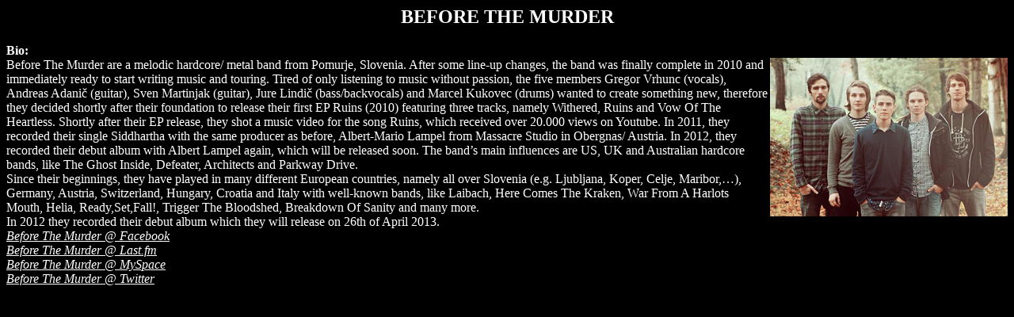

--- FILE ---
content_type: text/html
request_url: http://dirtyskunks.org/bandinfo/beforethemurder.html
body_size: 1575
content:
<html>
<body bgcolor=black text=white link=white alink=gray vlink=gray>
<center><h2>BEFORE THE MURDER</h2></center>
<b>Bio:</b><br>
<img src="beforethemurder.jpg" alt="Before The Murder" align="right">Before The Murder are a melodic hardcore/ metal band from Pomurje, Slovenia. After some line-up changes, the band was finally complete in 2010 and immediately ready to start writing music and touring. Tired of only listening to music without passion, the five members Gregor Vrhunc (vocals), Andreas Adanič (guitar), Sven Martinjak (guitar), Jure Lindič (bass/backvocals) and Marcel Kukovec (drums) wanted to create something new, therefore they decided shortly after their foundation to release their first EP Ruins (2010) featuring three tracks, namely Withered, Ruins and Vow Of The Heartless. Shortly after their EP release, they shot a music video for the song Ruins, which received over 20.000 views on Youtube. In 2011, they recorded their single Siddhartha with the same producer as before, Albert-Mario Lampel from Massacre Studio in Obergnas/ Austria. In 2012, they recorded their debut album with Albert Lampel again, which will be released soon. The band’s main influences are US, UK and Australian hardcore bands, like The Ghost Inside, Defeater, Architects and Parkway Drive.<br>
Since their beginnings, they have played in many different European countries, namely all over Slovenia (e.g. Ljubljana, Koper, Celje, Maribor,…), Germany, Austria, Switzerland, Hungary, Croatia and Italy with well-known bands, like Laibach, Here Comes The Kraken, War From A Harlots Mouth, Helia, Ready,Set,Fall!, Trigger The Bloodshed, Breakdown Of Sanity and many more.<br>
In 2012 they recorded their debut album which they will release on 26th of April 2013.<br>
<i><a href="https://www.facebook.com/btmslo" target="_blank">Before The Murder @ Facebook</a></i><br>
<i><a href="http://www.last.fm/music/Before+The+Murder" target="_blank">Before The Murder @ Last.fm</a></i><br>
<i><a href="http://www.myspace.com/beforethemurderband" target="_blank">Before The Murder @ MySpace</a></i><br>
<i><a href="https://www.twitter.com/beforethemurder" target="_blank">Before The Murder @ Twitter</a></i><br>
<br>
<script defer src="https://static.cloudflareinsights.com/beacon.min.js/vcd15cbe7772f49c399c6a5babf22c1241717689176015" integrity="sha512-ZpsOmlRQV6y907TI0dKBHq9Md29nnaEIPlkf84rnaERnq6zvWvPUqr2ft8M1aS28oN72PdrCzSjY4U6VaAw1EQ==" data-cf-beacon='{"version":"2024.11.0","token":"8cd6c5ce78574a608fddb21994c06664","r":1,"server_timing":{"name":{"cfCacheStatus":true,"cfEdge":true,"cfExtPri":true,"cfL4":true,"cfOrigin":true,"cfSpeedBrain":true},"location_startswith":null}}' crossorigin="anonymous"></script>
</body>
</html>